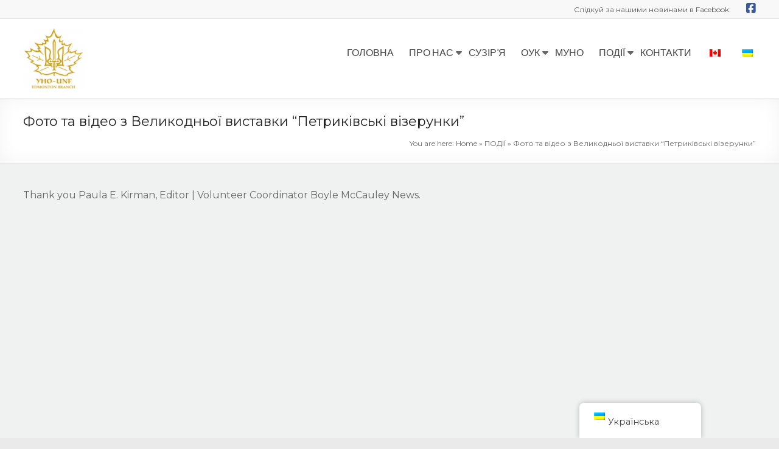

--- FILE ---
content_type: text/html; charset=UTF-8
request_url: https://unfedmonton.ca/%D1%84%D0%BE%D1%82%D0%BE-%D1%82%D0%B0-%D0%B2%D1%96%D0%B4%D0%B5%D0%BE-%D0%B7-%D0%B2%D0%B5%D0%BB%D0%B8%D0%BA%D0%BE%D0%B4%D0%BD%D1%8C%D0%BE%D1%97-%D0%B2%D0%B8%D1%81%D1%82%D0%B0%D0%B2%D0%BA%D0%B8-%D0%BF/
body_size: 13753
content:
<!DOCTYPE html>
<!--[if IE 7]>
<html class="ie ie7" lang="uk">
<![endif]-->
<!--[if IE 8]>
<html class="ie ie8" lang="uk">
<![endif]-->
<!--[if !(IE 7) & !(IE 8)]><!-->
<html lang="uk">
<!--<![endif]-->
<head>
	<meta charset="UTF-8"/>
	<meta name="viewport" content="width=device-width, initial-scale=1">
	<link rel="profile" href="https://gmpg.org/xfn/11"/>
	<meta name='robots' content='index, follow, max-image-preview:large, max-snippet:-1, max-video-preview:-1' />
	<style>img:is([sizes="auto" i], [sizes^="auto," i]) { contain-intrinsic-size: 3000px 1500px }</style>
	
	<!-- This site is optimized with the Yoast SEO plugin v26.8 - https://yoast.com/product/yoast-seo-wordpress/ -->
	<title>Фото та відео з Великодньої виставки &quot;Петриківські візерунки&quot; - UNF Edmonton</title>
	<link rel="canonical" href="https://unfedmonton.ca/фото-та-відео-з-великодньої-виставки-п/" />
	<meta property="og:locale" content="uk_UA" />
	<meta property="og:type" content="article" />
	<meta property="og:title" content="Фото та відео з Великодньої виставки &quot;Петриківські візерунки&quot; - UNF Edmonton" />
	<meta property="og:description" content="Thank you Paula E. Kirman, Editor | Volunteer Coordinator Boyle McCauley News. Фото та відео з Великодньої виставки &#8220;Петриківські візерунки&#8221;" />
	<meta property="og:url" content="https://unfedmonton.ca/фото-та-відео-з-великодньої-виставки-п/" />
	<meta property="og:site_name" content="UNF Edmonton" />
	<meta property="article:published_time" content="2013-04-19T19:57:17+00:00" />
	<meta property="article:modified_time" content="2020-11-26T19:59:34+00:00" />
	<meta name="author" content="UnfEdmonton" />
	<meta name="twitter:card" content="summary_large_image" />
	<meta name="twitter:label1" content="Написано" />
	<meta name="twitter:data1" content="UnfEdmonton" />
	<script type="application/ld+json" class="yoast-schema-graph">{"@context":"https://schema.org","@graph":[{"@type":"Article","@id":"https://unfedmonton.ca/en/%d1%84%d0%be%d1%82%d0%be-%d1%82%d0%b0-%d0%b2%d1%96%d0%b4%d0%b5%d0%be-%d0%b7-%d0%b2%d0%b5%d0%bb%d0%b8%d0%ba%d0%be%d0%b4%d0%bd%d1%8c%d0%be%d1%97-%d0%b2%d0%b8%d1%81%d1%82%d0%b0%d0%b2%d0%ba%d0%b8-%d0%bf/#article","isPartOf":{"@id":"https://unfedmonton.ca/en/%d1%84%d0%be%d1%82%d0%be-%d1%82%d0%b0-%d0%b2%d1%96%d0%b4%d0%b5%d0%be-%d0%b7-%d0%b2%d0%b5%d0%bb%d0%b8%d0%ba%d0%be%d0%b4%d0%bd%d1%8c%d0%be%d1%97-%d0%b2%d0%b8%d1%81%d1%82%d0%b0%d0%b2%d0%ba%d0%b8-%d0%bf/"},"author":{"name":"UnfEdmonton","@id":"https://unfedmonton.ca/#/schema/person/0c5e6cc9ecdbaf31d8f84ed402669aff"},"headline":"Фото та відео з Великодньої виставки &#8220;Петриківські візерунки&#8221;","datePublished":"2013-04-19T19:57:17+00:00","dateModified":"2020-11-26T19:59:34+00:00","mainEntityOfPage":{"@id":"https://unfedmonton.ca/en/%d1%84%d0%be%d1%82%d0%be-%d1%82%d0%b0-%d0%b2%d1%96%d0%b4%d0%b5%d0%be-%d0%b7-%d0%b2%d0%b5%d0%bb%d0%b8%d0%ba%d0%be%d0%b4%d0%bd%d1%8c%d0%be%d1%97-%d0%b2%d0%b8%d1%81%d1%82%d0%b0%d0%b2%d0%ba%d0%b8-%d0%bf/"},"wordCount":60,"publisher":{"@id":"https://unfedmonton.ca/#organization"},"inLanguage":"uk"},{"@type":"WebPage","@id":"https://unfedmonton.ca/en/%d1%84%d0%be%d1%82%d0%be-%d1%82%d0%b0-%d0%b2%d1%96%d0%b4%d0%b5%d0%be-%d0%b7-%d0%b2%d0%b5%d0%bb%d0%b8%d0%ba%d0%be%d0%b4%d0%bd%d1%8c%d0%be%d1%97-%d0%b2%d0%b8%d1%81%d1%82%d0%b0%d0%b2%d0%ba%d0%b8-%d0%bf/","url":"https://unfedmonton.ca/en/%d1%84%d0%be%d1%82%d0%be-%d1%82%d0%b0-%d0%b2%d1%96%d0%b4%d0%b5%d0%be-%d0%b7-%d0%b2%d0%b5%d0%bb%d0%b8%d0%ba%d0%be%d0%b4%d0%bd%d1%8c%d0%be%d1%97-%d0%b2%d0%b8%d1%81%d1%82%d0%b0%d0%b2%d0%ba%d0%b8-%d0%bf/","name":"Фото та відео з Великодньої виставки \"Петриківські візерунки\" - UNF Edmonton","isPartOf":{"@id":"https://unfedmonton.ca/#website"},"datePublished":"2013-04-19T19:57:17+00:00","dateModified":"2020-11-26T19:59:34+00:00","breadcrumb":{"@id":"https://unfedmonton.ca/en/%d1%84%d0%be%d1%82%d0%be-%d1%82%d0%b0-%d0%b2%d1%96%d0%b4%d0%b5%d0%be-%d0%b7-%d0%b2%d0%b5%d0%bb%d0%b8%d0%ba%d0%be%d0%b4%d0%bd%d1%8c%d0%be%d1%97-%d0%b2%d0%b8%d1%81%d1%82%d0%b0%d0%b2%d0%ba%d0%b8-%d0%bf/#breadcrumb"},"inLanguage":"uk","potentialAction":[{"@type":"ReadAction","target":["https://unfedmonton.ca/en/%d1%84%d0%be%d1%82%d0%be-%d1%82%d0%b0-%d0%b2%d1%96%d0%b4%d0%b5%d0%be-%d0%b7-%d0%b2%d0%b5%d0%bb%d0%b8%d0%ba%d0%be%d0%b4%d0%bd%d1%8c%d0%be%d1%97-%d0%b2%d0%b8%d1%81%d1%82%d0%b0%d0%b2%d0%ba%d0%b8-%d0%bf/"]}]},{"@type":"BreadcrumbList","@id":"https://unfedmonton.ca/en/%d1%84%d0%be%d1%82%d0%be-%d1%82%d0%b0-%d0%b2%d1%96%d0%b4%d0%b5%d0%be-%d0%b7-%d0%b2%d0%b5%d0%bb%d0%b8%d0%ba%d0%be%d0%b4%d0%bd%d1%8c%d0%be%d1%97-%d0%b2%d0%b8%d1%81%d1%82%d0%b0%d0%b2%d0%ba%d0%b8-%d0%bf/#breadcrumb","itemListElement":[{"@type":"ListItem","position":1,"name":"Home","item":"https://unfedmonton.ca/"},{"@type":"ListItem","position":2,"name":"ПОДІЇ","item":"https://unfedmonton.ca/en/blog/%d0%bf%d0%be%d0%b4%d1%96%d1%97/"},{"@type":"ListItem","position":3,"name":"Фото та відео з Великодньої виставки &#8220;Петриківські візерунки&#8221;"}]},{"@type":"WebSite","@id":"https://unfedmonton.ca/#website","url":"https://unfedmonton.ca/","name":"UNF Edmonton","description":"","publisher":{"@id":"https://unfedmonton.ca/#organization"},"potentialAction":[{"@type":"SearchAction","target":{"@type":"EntryPoint","urlTemplate":"https://unfedmonton.ca/?s={search_term_string}"},"query-input":{"@type":"PropertyValueSpecification","valueRequired":true,"valueName":"search_term_string"}}],"inLanguage":"uk"},{"@type":"Organization","@id":"https://unfedmonton.ca/#organization","name":"UNF Edmonton","url":"https://unfedmonton.ca/","logo":{"@type":"ImageObject","inLanguage":"uk","@id":"https://unfedmonton.ca/#/schema/logo/image/","url":"https://unfedmonton.ca/wp-content/uploads/2020/11/cropped-cropped-Picture1-2.png","contentUrl":"https://unfedmonton.ca/wp-content/uploads/2020/11/cropped-cropped-Picture1-2.png","width":169,"height":169,"caption":"UNF Edmonton"},"image":{"@id":"https://unfedmonton.ca/#/schema/logo/image/"}},{"@type":"Person","@id":"https://unfedmonton.ca/#/schema/person/0c5e6cc9ecdbaf31d8f84ed402669aff","name":"UnfEdmonton","image":{"@type":"ImageObject","inLanguage":"uk","@id":"https://unfedmonton.ca/#/schema/person/image/","url":"https://secure.gravatar.com/avatar/58aa8c208daadbeef6bdfa65d14cf402c2ba988033f35c07e98ef358cbd7e2b4?s=96&d=mm&r=g","contentUrl":"https://secure.gravatar.com/avatar/58aa8c208daadbeef6bdfa65d14cf402c2ba988033f35c07e98ef358cbd7e2b4?s=96&d=mm&r=g","caption":"UnfEdmonton"},"sameAs":["https://unfedmonton.ca"]}]}</script>
	<!-- / Yoast SEO plugin. -->


<link rel='dns-prefetch' href='//fonts.googleapis.com' />
<link rel="alternate" type="application/rss+xml" title="UNF Edmonton &raquo; стрічка" href="https://unfedmonton.ca/feed/" />
<link rel="alternate" type="application/rss+xml" title="UNF Edmonton &raquo; Канал коментарів" href="https://unfedmonton.ca/comments/feed/" />
<script type="text/javascript">
/* <![CDATA[ */
window._wpemojiSettings = {"baseUrl":"https:\/\/s.w.org\/images\/core\/emoji\/16.0.1\/72x72\/","ext":".png","svgUrl":"https:\/\/s.w.org\/images\/core\/emoji\/16.0.1\/svg\/","svgExt":".svg","source":{"concatemoji":"https:\/\/unfedmonton.ca\/wp-includes\/js\/wp-emoji-release.min.js?ver=6.8.3"}};
/*! This file is auto-generated */
!function(s,n){var o,i,e;function c(e){try{var t={supportTests:e,timestamp:(new Date).valueOf()};sessionStorage.setItem(o,JSON.stringify(t))}catch(e){}}function p(e,t,n){e.clearRect(0,0,e.canvas.width,e.canvas.height),e.fillText(t,0,0);var t=new Uint32Array(e.getImageData(0,0,e.canvas.width,e.canvas.height).data),a=(e.clearRect(0,0,e.canvas.width,e.canvas.height),e.fillText(n,0,0),new Uint32Array(e.getImageData(0,0,e.canvas.width,e.canvas.height).data));return t.every(function(e,t){return e===a[t]})}function u(e,t){e.clearRect(0,0,e.canvas.width,e.canvas.height),e.fillText(t,0,0);for(var n=e.getImageData(16,16,1,1),a=0;a<n.data.length;a++)if(0!==n.data[a])return!1;return!0}function f(e,t,n,a){switch(t){case"flag":return n(e,"\ud83c\udff3\ufe0f\u200d\u26a7\ufe0f","\ud83c\udff3\ufe0f\u200b\u26a7\ufe0f")?!1:!n(e,"\ud83c\udde8\ud83c\uddf6","\ud83c\udde8\u200b\ud83c\uddf6")&&!n(e,"\ud83c\udff4\udb40\udc67\udb40\udc62\udb40\udc65\udb40\udc6e\udb40\udc67\udb40\udc7f","\ud83c\udff4\u200b\udb40\udc67\u200b\udb40\udc62\u200b\udb40\udc65\u200b\udb40\udc6e\u200b\udb40\udc67\u200b\udb40\udc7f");case"emoji":return!a(e,"\ud83e\udedf")}return!1}function g(e,t,n,a){var r="undefined"!=typeof WorkerGlobalScope&&self instanceof WorkerGlobalScope?new OffscreenCanvas(300,150):s.createElement("canvas"),o=r.getContext("2d",{willReadFrequently:!0}),i=(o.textBaseline="top",o.font="600 32px Arial",{});return e.forEach(function(e){i[e]=t(o,e,n,a)}),i}function t(e){var t=s.createElement("script");t.src=e,t.defer=!0,s.head.appendChild(t)}"undefined"!=typeof Promise&&(o="wpEmojiSettingsSupports",i=["flag","emoji"],n.supports={everything:!0,everythingExceptFlag:!0},e=new Promise(function(e){s.addEventListener("DOMContentLoaded",e,{once:!0})}),new Promise(function(t){var n=function(){try{var e=JSON.parse(sessionStorage.getItem(o));if("object"==typeof e&&"number"==typeof e.timestamp&&(new Date).valueOf()<e.timestamp+604800&&"object"==typeof e.supportTests)return e.supportTests}catch(e){}return null}();if(!n){if("undefined"!=typeof Worker&&"undefined"!=typeof OffscreenCanvas&&"undefined"!=typeof URL&&URL.createObjectURL&&"undefined"!=typeof Blob)try{var e="postMessage("+g.toString()+"("+[JSON.stringify(i),f.toString(),p.toString(),u.toString()].join(",")+"));",a=new Blob([e],{type:"text/javascript"}),r=new Worker(URL.createObjectURL(a),{name:"wpTestEmojiSupports"});return void(r.onmessage=function(e){c(n=e.data),r.terminate(),t(n)})}catch(e){}c(n=g(i,f,p,u))}t(n)}).then(function(e){for(var t in e)n.supports[t]=e[t],n.supports.everything=n.supports.everything&&n.supports[t],"flag"!==t&&(n.supports.everythingExceptFlag=n.supports.everythingExceptFlag&&n.supports[t]);n.supports.everythingExceptFlag=n.supports.everythingExceptFlag&&!n.supports.flag,n.DOMReady=!1,n.readyCallback=function(){n.DOMReady=!0}}).then(function(){return e}).then(function(){var e;n.supports.everything||(n.readyCallback(),(e=n.source||{}).concatemoji?t(e.concatemoji):e.wpemoji&&e.twemoji&&(t(e.twemoji),t(e.wpemoji)))}))}((window,document),window._wpemojiSettings);
/* ]]> */
</script>
<style id='wp-emoji-styles-inline-css' type='text/css'>

	img.wp-smiley, img.emoji {
		display: inline !important;
		border: none !important;
		box-shadow: none !important;
		height: 1em !important;
		width: 1em !important;
		margin: 0 0.07em !important;
		vertical-align: -0.1em !important;
		background: none !important;
		padding: 0 !important;
	}
</style>
<link rel='stylesheet' id='wp-block-library-css' href='https://unfedmonton.ca/wp-includes/css/dist/block-library/style.min.css?ver=6.8.3' type='text/css' media='all' />
<style id='wp-block-library-theme-inline-css' type='text/css'>
.wp-block-audio :where(figcaption){color:#555;font-size:13px;text-align:center}.is-dark-theme .wp-block-audio :where(figcaption){color:#ffffffa6}.wp-block-audio{margin:0 0 1em}.wp-block-code{border:1px solid #ccc;border-radius:4px;font-family:Menlo,Consolas,monaco,monospace;padding:.8em 1em}.wp-block-embed :where(figcaption){color:#555;font-size:13px;text-align:center}.is-dark-theme .wp-block-embed :where(figcaption){color:#ffffffa6}.wp-block-embed{margin:0 0 1em}.blocks-gallery-caption{color:#555;font-size:13px;text-align:center}.is-dark-theme .blocks-gallery-caption{color:#ffffffa6}:root :where(.wp-block-image figcaption){color:#555;font-size:13px;text-align:center}.is-dark-theme :root :where(.wp-block-image figcaption){color:#ffffffa6}.wp-block-image{margin:0 0 1em}.wp-block-pullquote{border-bottom:4px solid;border-top:4px solid;color:currentColor;margin-bottom:1.75em}.wp-block-pullquote cite,.wp-block-pullquote footer,.wp-block-pullquote__citation{color:currentColor;font-size:.8125em;font-style:normal;text-transform:uppercase}.wp-block-quote{border-left:.25em solid;margin:0 0 1.75em;padding-left:1em}.wp-block-quote cite,.wp-block-quote footer{color:currentColor;font-size:.8125em;font-style:normal;position:relative}.wp-block-quote:where(.has-text-align-right){border-left:none;border-right:.25em solid;padding-left:0;padding-right:1em}.wp-block-quote:where(.has-text-align-center){border:none;padding-left:0}.wp-block-quote.is-large,.wp-block-quote.is-style-large,.wp-block-quote:where(.is-style-plain){border:none}.wp-block-search .wp-block-search__label{font-weight:700}.wp-block-search__button{border:1px solid #ccc;padding:.375em .625em}:where(.wp-block-group.has-background){padding:1.25em 2.375em}.wp-block-separator.has-css-opacity{opacity:.4}.wp-block-separator{border:none;border-bottom:2px solid;margin-left:auto;margin-right:auto}.wp-block-separator.has-alpha-channel-opacity{opacity:1}.wp-block-separator:not(.is-style-wide):not(.is-style-dots){width:100px}.wp-block-separator.has-background:not(.is-style-dots){border-bottom:none;height:1px}.wp-block-separator.has-background:not(.is-style-wide):not(.is-style-dots){height:2px}.wp-block-table{margin:0 0 1em}.wp-block-table td,.wp-block-table th{word-break:normal}.wp-block-table :where(figcaption){color:#555;font-size:13px;text-align:center}.is-dark-theme .wp-block-table :where(figcaption){color:#ffffffa6}.wp-block-video :where(figcaption){color:#555;font-size:13px;text-align:center}.is-dark-theme .wp-block-video :where(figcaption){color:#ffffffa6}.wp-block-video{margin:0 0 1em}:root :where(.wp-block-template-part.has-background){margin-bottom:0;margin-top:0;padding:1.25em 2.375em}
</style>
<style id='classic-theme-styles-inline-css' type='text/css'>
/*! This file is auto-generated */
.wp-block-button__link{color:#fff;background-color:#32373c;border-radius:9999px;box-shadow:none;text-decoration:none;padding:calc(.667em + 2px) calc(1.333em + 2px);font-size:1.125em}.wp-block-file__button{background:#32373c;color:#fff;text-decoration:none}
</style>
<style id='global-styles-inline-css' type='text/css'>
:root{--wp--preset--aspect-ratio--square: 1;--wp--preset--aspect-ratio--4-3: 4/3;--wp--preset--aspect-ratio--3-4: 3/4;--wp--preset--aspect-ratio--3-2: 3/2;--wp--preset--aspect-ratio--2-3: 2/3;--wp--preset--aspect-ratio--16-9: 16/9;--wp--preset--aspect-ratio--9-16: 9/16;--wp--preset--color--black: #000000;--wp--preset--color--cyan-bluish-gray: #abb8c3;--wp--preset--color--white: #ffffff;--wp--preset--color--pale-pink: #f78da7;--wp--preset--color--vivid-red: #cf2e2e;--wp--preset--color--luminous-vivid-orange: #ff6900;--wp--preset--color--luminous-vivid-amber: #fcb900;--wp--preset--color--light-green-cyan: #7bdcb5;--wp--preset--color--vivid-green-cyan: #00d084;--wp--preset--color--pale-cyan-blue: #8ed1fc;--wp--preset--color--vivid-cyan-blue: #0693e3;--wp--preset--color--vivid-purple: #9b51e0;--wp--preset--gradient--vivid-cyan-blue-to-vivid-purple: linear-gradient(135deg,rgba(6,147,227,1) 0%,rgb(155,81,224) 100%);--wp--preset--gradient--light-green-cyan-to-vivid-green-cyan: linear-gradient(135deg,rgb(122,220,180) 0%,rgb(0,208,130) 100%);--wp--preset--gradient--luminous-vivid-amber-to-luminous-vivid-orange: linear-gradient(135deg,rgba(252,185,0,1) 0%,rgba(255,105,0,1) 100%);--wp--preset--gradient--luminous-vivid-orange-to-vivid-red: linear-gradient(135deg,rgba(255,105,0,1) 0%,rgb(207,46,46) 100%);--wp--preset--gradient--very-light-gray-to-cyan-bluish-gray: linear-gradient(135deg,rgb(238,238,238) 0%,rgb(169,184,195) 100%);--wp--preset--gradient--cool-to-warm-spectrum: linear-gradient(135deg,rgb(74,234,220) 0%,rgb(151,120,209) 20%,rgb(207,42,186) 40%,rgb(238,44,130) 60%,rgb(251,105,98) 80%,rgb(254,248,76) 100%);--wp--preset--gradient--blush-light-purple: linear-gradient(135deg,rgb(255,206,236) 0%,rgb(152,150,240) 100%);--wp--preset--gradient--blush-bordeaux: linear-gradient(135deg,rgb(254,205,165) 0%,rgb(254,45,45) 50%,rgb(107,0,62) 100%);--wp--preset--gradient--luminous-dusk: linear-gradient(135deg,rgb(255,203,112) 0%,rgb(199,81,192) 50%,rgb(65,88,208) 100%);--wp--preset--gradient--pale-ocean: linear-gradient(135deg,rgb(255,245,203) 0%,rgb(182,227,212) 50%,rgb(51,167,181) 100%);--wp--preset--gradient--electric-grass: linear-gradient(135deg,rgb(202,248,128) 0%,rgb(113,206,126) 100%);--wp--preset--gradient--midnight: linear-gradient(135deg,rgb(2,3,129) 0%,rgb(40,116,252) 100%);--wp--preset--font-size--small: 13px;--wp--preset--font-size--medium: 20px;--wp--preset--font-size--large: 36px;--wp--preset--font-size--x-large: 42px;--wp--preset--spacing--20: 0.44rem;--wp--preset--spacing--30: 0.67rem;--wp--preset--spacing--40: 1rem;--wp--preset--spacing--50: 1.5rem;--wp--preset--spacing--60: 2.25rem;--wp--preset--spacing--70: 3.38rem;--wp--preset--spacing--80: 5.06rem;--wp--preset--shadow--natural: 6px 6px 9px rgba(0, 0, 0, 0.2);--wp--preset--shadow--deep: 12px 12px 50px rgba(0, 0, 0, 0.4);--wp--preset--shadow--sharp: 6px 6px 0px rgba(0, 0, 0, 0.2);--wp--preset--shadow--outlined: 6px 6px 0px -3px rgba(255, 255, 255, 1), 6px 6px rgba(0, 0, 0, 1);--wp--preset--shadow--crisp: 6px 6px 0px rgba(0, 0, 0, 1);}:where(.is-layout-flex){gap: 0.5em;}:where(.is-layout-grid){gap: 0.5em;}body .is-layout-flex{display: flex;}.is-layout-flex{flex-wrap: wrap;align-items: center;}.is-layout-flex > :is(*, div){margin: 0;}body .is-layout-grid{display: grid;}.is-layout-grid > :is(*, div){margin: 0;}:where(.wp-block-columns.is-layout-flex){gap: 2em;}:where(.wp-block-columns.is-layout-grid){gap: 2em;}:where(.wp-block-post-template.is-layout-flex){gap: 1.25em;}:where(.wp-block-post-template.is-layout-grid){gap: 1.25em;}.has-black-color{color: var(--wp--preset--color--black) !important;}.has-cyan-bluish-gray-color{color: var(--wp--preset--color--cyan-bluish-gray) !important;}.has-white-color{color: var(--wp--preset--color--white) !important;}.has-pale-pink-color{color: var(--wp--preset--color--pale-pink) !important;}.has-vivid-red-color{color: var(--wp--preset--color--vivid-red) !important;}.has-luminous-vivid-orange-color{color: var(--wp--preset--color--luminous-vivid-orange) !important;}.has-luminous-vivid-amber-color{color: var(--wp--preset--color--luminous-vivid-amber) !important;}.has-light-green-cyan-color{color: var(--wp--preset--color--light-green-cyan) !important;}.has-vivid-green-cyan-color{color: var(--wp--preset--color--vivid-green-cyan) !important;}.has-pale-cyan-blue-color{color: var(--wp--preset--color--pale-cyan-blue) !important;}.has-vivid-cyan-blue-color{color: var(--wp--preset--color--vivid-cyan-blue) !important;}.has-vivid-purple-color{color: var(--wp--preset--color--vivid-purple) !important;}.has-black-background-color{background-color: var(--wp--preset--color--black) !important;}.has-cyan-bluish-gray-background-color{background-color: var(--wp--preset--color--cyan-bluish-gray) !important;}.has-white-background-color{background-color: var(--wp--preset--color--white) !important;}.has-pale-pink-background-color{background-color: var(--wp--preset--color--pale-pink) !important;}.has-vivid-red-background-color{background-color: var(--wp--preset--color--vivid-red) !important;}.has-luminous-vivid-orange-background-color{background-color: var(--wp--preset--color--luminous-vivid-orange) !important;}.has-luminous-vivid-amber-background-color{background-color: var(--wp--preset--color--luminous-vivid-amber) !important;}.has-light-green-cyan-background-color{background-color: var(--wp--preset--color--light-green-cyan) !important;}.has-vivid-green-cyan-background-color{background-color: var(--wp--preset--color--vivid-green-cyan) !important;}.has-pale-cyan-blue-background-color{background-color: var(--wp--preset--color--pale-cyan-blue) !important;}.has-vivid-cyan-blue-background-color{background-color: var(--wp--preset--color--vivid-cyan-blue) !important;}.has-vivid-purple-background-color{background-color: var(--wp--preset--color--vivid-purple) !important;}.has-black-border-color{border-color: var(--wp--preset--color--black) !important;}.has-cyan-bluish-gray-border-color{border-color: var(--wp--preset--color--cyan-bluish-gray) !important;}.has-white-border-color{border-color: var(--wp--preset--color--white) !important;}.has-pale-pink-border-color{border-color: var(--wp--preset--color--pale-pink) !important;}.has-vivid-red-border-color{border-color: var(--wp--preset--color--vivid-red) !important;}.has-luminous-vivid-orange-border-color{border-color: var(--wp--preset--color--luminous-vivid-orange) !important;}.has-luminous-vivid-amber-border-color{border-color: var(--wp--preset--color--luminous-vivid-amber) !important;}.has-light-green-cyan-border-color{border-color: var(--wp--preset--color--light-green-cyan) !important;}.has-vivid-green-cyan-border-color{border-color: var(--wp--preset--color--vivid-green-cyan) !important;}.has-pale-cyan-blue-border-color{border-color: var(--wp--preset--color--pale-cyan-blue) !important;}.has-vivid-cyan-blue-border-color{border-color: var(--wp--preset--color--vivid-cyan-blue) !important;}.has-vivid-purple-border-color{border-color: var(--wp--preset--color--vivid-purple) !important;}.has-vivid-cyan-blue-to-vivid-purple-gradient-background{background: var(--wp--preset--gradient--vivid-cyan-blue-to-vivid-purple) !important;}.has-light-green-cyan-to-vivid-green-cyan-gradient-background{background: var(--wp--preset--gradient--light-green-cyan-to-vivid-green-cyan) !important;}.has-luminous-vivid-amber-to-luminous-vivid-orange-gradient-background{background: var(--wp--preset--gradient--luminous-vivid-amber-to-luminous-vivid-orange) !important;}.has-luminous-vivid-orange-to-vivid-red-gradient-background{background: var(--wp--preset--gradient--luminous-vivid-orange-to-vivid-red) !important;}.has-very-light-gray-to-cyan-bluish-gray-gradient-background{background: var(--wp--preset--gradient--very-light-gray-to-cyan-bluish-gray) !important;}.has-cool-to-warm-spectrum-gradient-background{background: var(--wp--preset--gradient--cool-to-warm-spectrum) !important;}.has-blush-light-purple-gradient-background{background: var(--wp--preset--gradient--blush-light-purple) !important;}.has-blush-bordeaux-gradient-background{background: var(--wp--preset--gradient--blush-bordeaux) !important;}.has-luminous-dusk-gradient-background{background: var(--wp--preset--gradient--luminous-dusk) !important;}.has-pale-ocean-gradient-background{background: var(--wp--preset--gradient--pale-ocean) !important;}.has-electric-grass-gradient-background{background: var(--wp--preset--gradient--electric-grass) !important;}.has-midnight-gradient-background{background: var(--wp--preset--gradient--midnight) !important;}.has-small-font-size{font-size: var(--wp--preset--font-size--small) !important;}.has-medium-font-size{font-size: var(--wp--preset--font-size--medium) !important;}.has-large-font-size{font-size: var(--wp--preset--font-size--large) !important;}.has-x-large-font-size{font-size: var(--wp--preset--font-size--x-large) !important;}
:where(.wp-block-post-template.is-layout-flex){gap: 1.25em;}:where(.wp-block-post-template.is-layout-grid){gap: 1.25em;}
:where(.wp-block-columns.is-layout-flex){gap: 2em;}:where(.wp-block-columns.is-layout-grid){gap: 2em;}
:root :where(.wp-block-pullquote){font-size: 1.5em;line-height: 1.6;}
</style>
<link rel='stylesheet' id='contact-form-7-css' href='https://unfedmonton.ca/wp-content/plugins/contact-form-7/includes/css/styles.css?ver=6.1.4' type='text/css' media='all' />
<link rel='stylesheet' id='trp-floater-language-switcher-style-css' href='https://unfedmonton.ca/wp-content/plugins/translatepress-multilingual/assets/css/trp-floater-language-switcher.css?ver=3.0.7' type='text/css' media='all' />
<link rel='stylesheet' id='trp-language-switcher-style-css' href='https://unfedmonton.ca/wp-content/plugins/translatepress-multilingual/assets/css/trp-language-switcher.css?ver=3.0.7' type='text/css' media='all' />
<link rel='stylesheet' id='wp-components-css' href='https://unfedmonton.ca/wp-includes/css/dist/components/style.min.css?ver=6.8.3' type='text/css' media='all' />
<link rel='stylesheet' id='godaddy-styles-css' href='https://unfedmonton.ca/wp-content/mu-plugins/vendor/wpex/godaddy-launch/includes/Dependencies/GoDaddy/Styles/build/latest.css?ver=2.0.2' type='text/css' media='all' />
<link rel='stylesheet' id='spacious_style-css' href='https://unfedmonton.ca/wp-content/themes/spacious-pro/style.css?ver=6.8.3' type='text/css' media='all' />
<style id='spacious_style-inline-css' type='text/css'>
.previous a:hover, .next a:hover, a, #site-title a:hover,.widget_fun_facts .counter-icon,.team-title a:hover, .main-navigation ul li.current_page_item a, .main-navigation ul li:hover > a, .main-navigation ul li ul li a:hover, .main-navigation ul li ul li:hover > a,
			.main-navigation ul li.current-menu-item ul li a:hover, .main-navigation a:hover, .main-navigation ul li.current-menu-item a, .main-navigation ul li.current_page_ancestor a,
			.main-navigation ul li.current-menu-ancestor a, .main-navigation ul li.current_page_item a,
			.main-navigation ul li:hover > a, .small-menu a:hover, .small-menu ul li.current-menu-item a, .small-menu ul li.current_page_ancestor a,
			.small-menu ul li.current-menu-ancestor a, .small-menu ul li.current_page_item a,
			.small-menu ul li:hover > a, .widget_service_block a.more-link:hover, .widget_featured_single_post a.read-more:hover,
			#secondary a:hover,logged-in-as:hover  a, .breadcrumb a:hover, .tg-one-half .widget-title a:hover, .tg-one-third .widget-title a:hover,
			.tg-one-fourth .widget-title a:hover, .pagination a span:hover, #content .comments-area a.comment-permalink:hover, .comments-area .comment-author-link a:hover, .comment .comment-reply-link:hover, .nav-previous a:hover, .nav-next a:hover, #wp-calendar #today, .footer-socket-wrapper .copyright a:hover, .read-more, .more-link, .post .entry-title a:hover, .page .entry-title a:hover, .entry-meta a:hover, .type-page .entry-meta a:hover, .single #content .tags a:hover , .widget_testimonial .testimonial-icon:before, .widget_featured_posts .tg-one-half .entry-title a:hover, .main-small-navigation li:hover > .sub-toggle, .main-navigation ul li.tg-header-button-wrap.button-two a, .main-navigation ul li.tg-header-button-wrap.button-two a:hover, .woocommerce.woocommerce-add-to-cart-style-2 ul.products li.product .button, .header-action .search-wrapper:hover .fa, .woocommerce .star-rating span::before, .main-navigation ul li:hover > .sub-toggle{color:#e5aa3e;}.spacious-button, input[type="reset"], input[type="button"], input[type="submit"], button,.spacious-woocommerce-cart-views .cart-value, #featured-slider .slider-read-more-button, .slider-cycle .cycle-prev, .slider-cycle .cycle-next, #progress, .widget_our_clients .clients-cycle-prev, .widget_our_clients .clients-cycle-next, #controllers a:hover, #controllers a.active, .pagination span,.site-header .menu-toggle:hover,#team-controllers a.active,	#team-controllers a:hover, .call-to-action-button, .call-to-action-button, .comments-area .comment-author-link spanm,.team-social-icon a:hover, a#back-top:before, .entry-meta .read-more-link, a#scroll-up, #search-form span, .woocommerce a.button, .woocommerce button.button, .woocommerce input.button, .woocommerce #respond input#submit, .woocommerce #content input.button,	.woocommerce-page a.button, .woocommerce-page button.button, .woocommerce-page input.button,	.woocommerce-page #respond input#submit, .woocommerce-page #content input.button, .woocommerce a.button:hover,.woocommerce button.button:hover, .woocommerce input.button:hover,.woocommerce #respond input#submit:hover, .woocommerce #content input.button:hover,.woocommerce-page a.button:hover, .woocommerce-page button.button:hover,.woocommerce-page input.button:hover,	.woocommerce-page #respond input#submit:hover, .woocommerce-page #content input.button:hover, #content .wp-pagenavi .current, #content .wp-pagenavi a:hover,.main-small-navigation .sub-toggle, .main-navigation ul li.tg-header-button-wrap.button-one a, .elementor .team-five-carousel.team-style-five .swiper-button-next, .elementor .team-five-carousel.team-style-five .swiper-button-prev, .elementor .main-block-wrapper .swiper-button-next, .elementor .main-block-wrapper .swiper-button-prev, .woocommerce-product .main-product-wrapper .product-container .product-cycle-prev, .woocommerce-product .main-product-wrapper .product-container .product-cycle-next{background-color:#e5aa3e;}.main-small-navigation li:hover, .main-small-navigation ul > .current_page_item, .main-small-navigation ul > .current-menu-item, .widget_testimonial .testimonial-cycle-prev, .widget_testimonial .testimonial-cycle-next, .woocommerce-product .main-product-wrapper .product-wrapper .woocommerce-image-wrapper-two .hovered-cart-wishlist .add-to-wishlist:hover, .woocommerce-product .main-product-wrapper .product-wrapper .woocommerce-image-wrapper-two .hovered-cart-wishlist .add-to-cart:hover, .woocommerce-product .main-product-wrapper .product-wrapper .product-outer-wrapper .woocommerce-image-wrapper-one .add-to-cart a:hover{background:#e5aa3e;}.main-navigation ul li ul, .widget_testimonial .testimonial-post{border-top-color:#e5aa3e;}blockquote, .call-to-action-content-wrapper{border-left-color:#e5aa3e;}.site-header .menu-toggle:hover.entry-meta a.read-more:hover,
			#featured-slider .slider-read-more-button:hover, .slider-cycle .cycle-prev:hover, .slider-cycle .cycle-next:hover,
			.call-to-action-button:hover,.entry-meta .read-more-link:hover,.spacious-button:hover, input[type="reset"]:hover,
			input[type="button"]:hover, input[type="submit"]:hover, button:hover, .main-navigation ul li.tg-header-button-wrap.button-one a:hover, .main-navigation ul li.tg-header-button-wrap.button-two a:hover{background:#b3780c;}.pagination a span:hover, .widget_testimonial .testimonial-post, .team-social-icon a:hover, .single #content .tags a:hover,.previous a:hover, .next a:hover, .main-navigation ul li.tg-header-button-wrap.button-one a, .main-navigation ul li.tg-header-button-wrap.button-one a, .main-navigation ul li.tg-header-button-wrap.button-two a, .woocommerce.woocommerce-add-to-cart-style-2 ul.products li.product .button, .woocommerce-product .main-product-wrapper .product-wrapper .woocommerce-image-wrapper-two .hovered-cart-wishlist .add-to-wishlist, .woocommerce-product .main-product-wrapper .product-wrapper .woocommerce-image-wrapper-two .hovered-cart-wishlist .add-to-cart{border-color:#e5aa3e;}.widget-title span{border-bottom-color:#e5aa3e;}.footer-widgets-area a:hover{color:#e5aa3e!important;}.footer-search-form{color:rgba(229,170,62, 0.85);}.header-toggle-wrapper .header-toggle{border-right-color:#e5aa3e;}#main{background-color:#f0f1f1;}#site-title a, #site-description{color:#222222;}#header-meta{background-color:#f8f8f8;}#header-text-nav-container{background-color:#ffffff;}.main-navigation ul li ul li a{color:#666666;}.main-navigation ul li.tg-header-button-wrap.button-one a{color:#ffffff;}.main-navigation ul li.tg-header-button-wrap.button-one a:hover{color:#ffffff;}.main-navigation ul li.tg-header-button-wrap.button-two a{color:#ffffff;}.main-navigation ul li.tg-header-button-wrap.button-two a:hover{color:#ffffff;}#featured-slider .entry-title span{color:#ffffff;}#featured-slider .entry-content p{color:#ffffff;}#featured-slider .slider-read-more-button{color:#ffffff;}#featured-slider .slider-read-more-button{background-color:#0fbe7c;}#featured-slider .slider-cycle .entry-container .entry-description-container{background-color:rgba(0,0,0,0.3);}.entry-meta a.read-more{color:#ffffff;}.entry-meta .read-more-link{background-color:#0fbe7c;}#comments{background-color:#ffffff;}.comment-content{background-color:#f8f8f8;}input[type="text"], input[type="email"], input[type="password"], textarea{background-color:#f8f8f8;}#colophon{background-color:;}.call-to-action-content-wrapper{background-color:#f8f8f8;}.call-to-action-button{color:#ffffff;}.call-to-action-button{background-color:#0fbe7c;}a.read-more, a.more-link{color:#0fbe7c;}th, td, hr, blockquote,input.s,input[type=email],input[type=email]:focus,input[type=password],input[type=password]:focus,input[type=search]:focus,input[type=text],input[type=text]:focus,pre,textarea,textarea:focus, input.s:focus, .next a,.previous a, #featured-slider,#header-meta,#header-text-nav-container,.header-image,.header-post-title-container,.main-navigation ul li ul li, .pagination span, .widget_testimonial .testimonial-post, .comment-content,.nav-next a,.nav-previous a, .entry-meta,.single #content .tags a{border-color:#eaeaea;}.meta, .widget_testimonial .testimonial-post, .call-to-action-content-wrapper, #colophon .widget ul li,#secondary .widget ul li{border-bottom-color:#eaeaea;}.call-to-action-content-wrapper, .footer-socket-wrapper,.footer-widgets-wrapper{border-top-color:#eaeaea;}.meta li, .widget_testimonial .testimonial-post{border-left-color:#eaeaea;}.widget_testimonial .testimonial-post, .call-to-action-content-wrapper{border-right-color:#eaeaea;}.footer-widgets-area, .footer-widgets-area .tg-one-fourth p{color:#666666;}#colophon .widget-title{color:#d5d5d5;}.footer-socket-wrapper{background-color:#f8f8f8;}.footer-widgets-wrapper{border-color:#eaeaea;}body, button, input, select, textarea, p, .entry-meta, .read-more, .more-link, .widget_testimonial .testimonial-author, #featured-slider .slider-read-more-button{font-family:Montserrat;}h1, h2, h3, h4, h5, h6{font-family:Montserrat;}.social-links { float: right; padding: 0 0 0 15px; } .social-links ul li { float: left; padding: 5px 0 5px 10px; } .small-info-text { float: right; padding: 0 0 0 15px; } #masthead .small-menu { float: left; } #masthead .small-menu a { padding: 5px 16px 0 0; } @media screen and (max-width:767px){.social-links{text-align:center;float:none;padding-left:0;padding-top:10px}.small-info-text{text-align:center;float:none;padding-left:0}.social-links ul li,.social-links ul li a{float:none;display:inline}#header-meta .small-menu{text-align:center;float:none}#header-meta .small-menu li{float:none;display:inline}#header-meta .small-menu a{float:none;display:inline;padding:5px 5px 0}}

</style>
<link rel='stylesheet' id='spacious-genericons-css' href='https://unfedmonton.ca/wp-content/themes/spacious-pro/genericons/genericons.css?ver=3.3.1' type='text/css' media='all' />
<link rel='stylesheet' id='spacious-font-awesome-css' href='https://unfedmonton.ca/wp-content/themes/spacious-pro/font-awesome/css/font-awesome.min.css?ver=4.6.5' type='text/css' media='all' />
<link rel='stylesheet' id='spacious_googlefonts-css' href='//fonts.googleapis.com/css?family=Montserrat%3Aregular%2C%7CLato&#038;1&#038;display=swap&#038;ver=2.6.8' type='text/css' media='all' />
<script type="text/javascript" src="https://unfedmonton.ca/wp-includes/js/jquery/jquery.min.js?ver=3.7.1" id="jquery-core-js"></script>
<script type="text/javascript" src="https://unfedmonton.ca/wp-includes/js/jquery/jquery-migrate.min.js?ver=3.4.1" id="jquery-migrate-js"></script>
<!--[if lte IE 8]>
<script type="text/javascript" src="https://unfedmonton.ca/wp-content/themes/spacious-pro/js/html5shiv.min.js?ver=6.8.3" id="html5-js"></script>
<![endif]-->
<link rel="https://api.w.org/" href="https://unfedmonton.ca/wp-json/" /><link rel="alternate" title="JSON" type="application/json" href="https://unfedmonton.ca/wp-json/wp/v2/posts/2758" /><link rel="EditURI" type="application/rsd+xml" title="RSD" href="https://unfedmonton.ca/xmlrpc.php?rsd" />
<meta name="generator" content="WordPress 6.8.3" />
<link rel='shortlink' href='https://unfedmonton.ca/?p=2758' />
<link rel="alternate" title="oEmbed (JSON)" type="application/json+oembed" href="https://unfedmonton.ca/wp-json/oembed/1.0/embed?url=https%3A%2F%2Funfedmonton.ca%2F%25d1%2584%25d0%25be%25d1%2582%25d0%25be-%25d1%2582%25d0%25b0-%25d0%25b2%25d1%2596%25d0%25b4%25d0%25b5%25d0%25be-%25d0%25b7-%25d0%25b2%25d0%25b5%25d0%25bb%25d0%25b8%25d0%25ba%25d0%25be%25d0%25b4%25d0%25bd%25d1%258c%25d0%25be%25d1%2597-%25d0%25b2%25d0%25b8%25d1%2581%25d1%2582%25d0%25b0%25d0%25b2%25d0%25ba%25d0%25b8-%25d0%25bf%2F" />
<link rel="alternate" title="oEmbed (XML)" type="text/xml+oembed" href="https://unfedmonton.ca/wp-json/oembed/1.0/embed?url=https%3A%2F%2Funfedmonton.ca%2F%25d1%2584%25d0%25be%25d1%2582%25d0%25be-%25d1%2582%25d0%25b0-%25d0%25b2%25d1%2596%25d0%25b4%25d0%25b5%25d0%25be-%25d0%25b7-%25d0%25b2%25d0%25b5%25d0%25bb%25d0%25b8%25d0%25ba%25d0%25be%25d0%25b4%25d0%25bd%25d1%258c%25d0%25be%25d1%2597-%25d0%25b2%25d0%25b8%25d1%2581%25d1%2582%25d0%25b0%25d0%25b2%25d0%25ba%25d0%25b8-%25d0%25bf%2F&#038;format=xml" />
<!-- Global site tag (gtag.js) - Google Analytics -->
<script async src="https://www.googletagmanager.com/gtag/js?id=UA-185651612-1"></script>
<script>
  window.dataLayer = window.dataLayer || [];
  function gtag(){dataLayer.push(arguments);}
  gtag('js', new Date());

  gtag('config', 'UA-185651612-1');
</script>
<meta name="viewport" content="width=device-width, initial-scale=1.0"><link rel="alternate" hreflang="uk" href="https://unfedmonton.ca/%D1%84%D0%BE%D1%82%D0%BE-%D1%82%D0%B0-%D0%B2%D1%96%D0%B4%D0%B5%D0%BE-%D0%B7-%D0%B2%D0%B5%D0%BB%D0%B8%D0%BA%D0%BE%D0%B4%D0%BD%D1%8C%D0%BE%D1%97-%D0%B2%D0%B8%D1%81%D1%82%D0%B0%D0%B2%D0%BA%D0%B8-%D0%BF/"/>
<link rel="alternate" hreflang="en-CA" href="https://unfedmonton.ca/en/%D1%84%D0%BE%D1%82%D0%BE-%D1%82%D0%B0-%D0%B2%D1%96%D0%B4%D0%B5%D0%BE-%D0%B7-%D0%B2%D0%B5%D0%BB%D0%B8%D0%BA%D0%BE%D0%B4%D0%BD%D1%8C%D0%BE%D1%97-%D0%B2%D0%B8%D1%81%D1%82%D0%B0%D0%B2%D0%BA%D0%B8-%D0%BF/"/>
<link rel="alternate" hreflang="en" href="https://unfedmonton.ca/en/%D1%84%D0%BE%D1%82%D0%BE-%D1%82%D0%B0-%D0%B2%D1%96%D0%B4%D0%B5%D0%BE-%D0%B7-%D0%B2%D0%B5%D0%BB%D0%B8%D0%BA%D0%BE%D0%B4%D0%BD%D1%8C%D0%BE%D1%97-%D0%B2%D0%B8%D1%81%D1%82%D0%B0%D0%B2%D0%BA%D0%B8-%D0%BF/"/>
<meta name="generator" content="Elementor 3.34.2; features: additional_custom_breakpoints; settings: css_print_method-external, google_font-enabled, font_display-auto">
			<style>
				.e-con.e-parent:nth-of-type(n+4):not(.e-lazyloaded):not(.e-no-lazyload),
				.e-con.e-parent:nth-of-type(n+4):not(.e-lazyloaded):not(.e-no-lazyload) * {
					background-image: none !important;
				}
				@media screen and (max-height: 1024px) {
					.e-con.e-parent:nth-of-type(n+3):not(.e-lazyloaded):not(.e-no-lazyload),
					.e-con.e-parent:nth-of-type(n+3):not(.e-lazyloaded):not(.e-no-lazyload) * {
						background-image: none !important;
					}
				}
				@media screen and (max-height: 640px) {
					.e-con.e-parent:nth-of-type(n+2):not(.e-lazyloaded):not(.e-no-lazyload),
					.e-con.e-parent:nth-of-type(n+2):not(.e-lazyloaded):not(.e-no-lazyload) * {
						background-image: none !important;
					}
				}
			</style>
			<link rel="icon" href="https://unfedmonton.ca/wp-content/uploads/2020/11/cropped-Picture1-e1605417553410-2-32x32.png" sizes="32x32" />
<link rel="icon" href="https://unfedmonton.ca/wp-content/uploads/2020/11/cropped-Picture1-e1605417553410-2-192x192.png" sizes="192x192" />
<link rel="apple-touch-icon" href="https://unfedmonton.ca/wp-content/uploads/2020/11/cropped-Picture1-e1605417553410-2-180x180.png" />
<meta name="msapplication-TileImage" content="https://unfedmonton.ca/wp-content/uploads/2020/11/cropped-Picture1-e1605417553410-2-270x270.png" />
		<style type="text/css" id="wp-custom-css">
			.entry-meta {
display: none;
}
.main-small-navigation ul > .current_page_item, .main-small-navigation ul > .current-menu-ancestor, .main-small-navigation ul > .current-menu-item {
    background: #e5aa3e;
}		</style>
		</head>

<body class="wp-singular post-template-default single single-post postid-2758 single-format-standard custom-background wp-custom-logo wp-embed-responsive wp-theme-spacious-pro translatepress-uk no-sidebar-full-width better-responsive-menu wide-1218 woocommerce-sale-style-default woocommerce-add-to-cart-default elementor-default elementor-kit-2112">



<div id="page" class="hfeed site">
	<a class="skip-link screen-reader-text" href="#main">Skip to content</a>

	
		<header id="masthead" class="site-header clearfix spacious-header-display-one">

		
					<div id="header-meta">
				<div class="inner-wrap clearfix">
					
		
		<div class="social-links clearfix">
			<ul>
				<li class="spacious-facebook"><a href="https://www.facebook.com/Ukrainian-National-Federation-of-Canada-Edmonton-branch-358133204242169" target="_blank"></a></li>
							</ul>
		</div><!-- .social-links -->
		<div class="small-info-text"><p><p>Слідкуй за нашими новинами в Facebook:</p></p></div>					<nav class="small-menu" class="clearfix">
											</nav>
				</div>
			</div>
		
		
		<div id="header-text-nav-container"
		     class="">

			<div class="inner-wrap clearfix" id="spacious-header-display-one">

				<div id="header-text-nav-wrap" class="clearfix">
					<div id="header-left-section">
													<div id="header-logo-image">

								<a href="https://unfedmonton.ca/" class="custom-logo-link" rel="home"><img width="100" height="100" src="https://unfedmonton.ca/wp-content/uploads/2020/11/cropped-cropped-cropped-cropped-cropped-Picture1-e1612202531879.png" class="custom-logo" alt="UNF Edmonton" decoding="async" srcset="https://unfedmonton.ca/wp-content/uploads/2020/11/cropped-cropped-cropped-cropped-cropped-Picture1-e1612202531879.png 100w, https://unfedmonton.ca/wp-content/uploads/2020/11/cropped-cropped-cropped-cropped-cropped-Picture1-e1612202531879-12x12.png 12w" sizes="(max-width: 100px) 100vw, 100px" /></a>
							</div><!-- #header-logo-image -->
													<div id="header-text" class="screen-reader-text">
															<h3 id="site-title">
									<a href="https://unfedmonton.ca/"
									   title="UNF Edmonton"
									   rel="home">UNF Edmonton</a>
								</h3>
													</div><!-- #header-text -->
					</div><!-- #header-left-section -->

					<div id="header-right-section">
						
													<div class="header-action">
															</div>
						
						
		<nav id="site-navigation" class="main-navigation clearfix  " role="navigation">
			<p class="menu-toggle">Menu</p>
			<div class="menu-primary-container"><ul id="menu-primary-menu" class="nav-menu"><li id="menu-item-2166" class="menu-item menu-item-type-post_type menu-item-object-page menu-item-home menu-item-2166"><a href="https://unfedmonton.ca/">ГОЛОВНА</a></li>
<li id="menu-item-2165" class="menu-item menu-item-type-post_type menu-item-object-page menu-item-has-children menu-item-2165"><a href="https://unfedmonton.ca/%d0%bf%d1%80%d0%be-%d0%bd%d0%b0%d1%81/">ПРО НАС</a>
<ul class="sub-menu">
	<li id="menu-item-2198" class="menu-item menu-item-type-post_type menu-item-object-page menu-item-2198"><a href="https://unfedmonton.ca/%d1%96%d1%81%d1%82%d0%be%d1%80%d1%96%d1%8f/">ІСТОРІЯ</a></li>
	<li id="menu-item-2355" class="menu-item menu-item-type-post_type menu-item-object-page menu-item-2355"><a href="https://unfedmonton.ca/%d1%83%d0%bf%d1%80%d0%b0%d0%b2%d0%b0/">УПРАВА</a></li>
	<li id="menu-item-3592" class="menu-item menu-item-type-post_type menu-item-object-page menu-item-3592"><a href="https://unfedmonton.ca/%d0%b4%d0%b5%d0%bd%d1%8c-%d0%b2%d0%b8%d1%88%d0%b8%d0%b2%d0%b0%d0%bd%d0%ba%d0%b8-2021/">День Вишиванки 2021</a></li>
</ul>
</li>
<li id="menu-item-2163" class="menu-item menu-item-type-post_type menu-item-object-page menu-item-2163"><a href="https://unfedmonton.ca/%d1%81%d1%83%d0%b7%d1%96%d1%80%d1%8f/">СУЗІР’Я</a></li>
<li id="menu-item-2160" class="menu-item menu-item-type-post_type menu-item-object-page menu-item-has-children menu-item-2160"><a href="https://unfedmonton.ca/%d0%be%d1%80%d0%b3%d0%b0%d0%bd%d1%96%d0%b7%d0%b0%d1%86%d1%96%d1%8f-%d1%83%d0%ba%d1%80%d0%b0%d1%97%d0%bd%d0%be%d0%ba-%d0%ba%d0%b0%d0%bd%d0%b0%d0%b4%d0%b8/">ОУК</a>
<ul class="sub-menu">
	<li id="menu-item-2162" class="menu-item menu-item-type-post_type menu-item-object-page menu-item-2162"><a href="https://unfedmonton.ca/%d0%b4%d0%b6%d0%b5%d1%80%d0%b5%d0%bb%d0%be/">ДЖЕРЕЛО</a></li>
</ul>
</li>
<li id="menu-item-4461" class="menu-item menu-item-type-post_type menu-item-object-page menu-item-4461"><a href="https://unfedmonton.ca/%d0%bc%d1%83%d0%bd%d0%be/">МУНО</a></li>
<li id="menu-item-2630" class="menu-item menu-item-type-post_type menu-item-object-page current_page_parent menu-item-has-children menu-item-2630"><a href="https://unfedmonton.ca/blog/%d0%bf%d0%be%d0%b4%d1%96%d1%97/">ПОДІЇ</a>
<ul class="sub-menu">
	<li id="menu-item-3882" class="menu-item menu-item-type-post_type menu-item-object-page menu-item-3882"><a href="https://unfedmonton.ca/civilization-in-ukraine-7500-years-old/">Презентація про цивілізацію України, якій понад 7500 років</a></li>
	<li id="menu-item-3892" class="menu-item menu-item-type-post_type menu-item-object-page menu-item-3892"><a href="https://unfedmonton.ca/%d0%b4%d0%b6%d0%b5%d1%80%d0%b5%d0%bb%d0%b0/">Джерела</a></li>
</ul>
</li>
<li id="menu-item-2164" class="menu-item menu-item-type-post_type menu-item-object-page menu-item-2164"><a href="https://unfedmonton.ca/%d0%ba%d0%be%d0%bd%d1%82%d0%b0%d0%ba%d1%82%d0%b8/">КОНТАКТИ</a></li>
<li id="menu-item-2587" class="trp-language-switcher-container menu-item menu-item-type-post_type menu-item-object-language_switcher menu-item-2587"><a href="https://unfedmonton.ca/en/%D1%84%D0%BE%D1%82%D0%BE-%D1%82%D0%B0-%D0%B2%D1%96%D0%B4%D0%B5%D0%BE-%D0%B7-%D0%B2%D0%B5%D0%BB%D0%B8%D0%BA%D0%BE%D0%B4%D0%BD%D1%8C%D0%BE%D1%97-%D0%B2%D0%B8%D1%81%D1%82%D0%B0%D0%B2%D0%BA%D0%B8-%D0%BF/"><span data-no-translation><img class="trp-flag-image" src="https://unfedmonton.ca/wp-content/plugins/translatepress-multilingual/assets/images/flags/en_CA.png" width="18" height="12" alt="en_CA" title="English (Canada)"></span></a></li>
<li id="menu-item-2588" class="trp-language-switcher-container menu-item menu-item-type-post_type menu-item-object-language_switcher current-language-menu-item menu-item-2588"><a href="https://unfedmonton.ca/%D1%84%D0%BE%D1%82%D0%BE-%D1%82%D0%B0-%D0%B2%D1%96%D0%B4%D0%B5%D0%BE-%D0%B7-%D0%B2%D0%B5%D0%BB%D0%B8%D0%BA%D0%BE%D0%B4%D0%BD%D1%8C%D0%BE%D1%97-%D0%B2%D0%B8%D1%81%D1%82%D0%B0%D0%B2%D0%BA%D0%B8-%D0%BF/"><span data-no-translation><img class="trp-flag-image" src="https://unfedmonton.ca/wp-content/plugins/translatepress-multilingual/assets/images/flags/uk.png" width="18" height="12" alt="uk" title="Українська"></span></a></li>
</ul></div>		</nav>

							</div><!-- #header-right-section -->

				</div><!-- #header-text-nav-wrap -->

				
			</div><!-- .inner-wrap -->

			
		</div><!-- #header-text-nav-container -->

		
					<div class="header-post-title-container clearfix">
				<div class="inner-wrap">
					<div class="post-title-wrapper">
													<h1 class="header-post-title-class entry-title">Фото та відео з Великодньої виставки &#8220;Петриківські візерунки&#8221;</h1>
							
						
					</div>
					<div class="breadcrumb"><span class="breadcrumb-title">You are here: </span><span><span><a href="https://unfedmonton.ca/">Home</a></span> &raquo; <span><a href="https://unfedmonton.ca/en/blog/%d0%bf%d0%be%d0%b4%d1%96%d1%97/">ПОДІЇ</a></span> &raquo; <span class="breadcrumb_last" aria-current="page">Фото та відео з Великодньої виставки &#8220;Петриківські візерунки&#8221;</span></span></div> <!-- .breadcrumb : Yoast -->				</div>
			</div>
				</header>
		<div id="main" class="clearfix">
		<div class="inner-wrap">



<div id="primary">
	<div id="content" class="clearfix">
		
			
<article id="post-2758" class="post-2758 post type-post status-publish format-standard hentry category-1  tg-column-two">
		<div class="entry-content clearfix">
		<p>Thank you Paula E. Kirman, Editor | Volunteer Coordinator Boyle McCauley News.</p>
<p><iframe title="Ukrainian Community and Culture in McCauley" width="1218" height="685" src="https://www.youtube.com/embed/lL2H5kFS57c?feature=oembed" frameborder="0" allow="accelerometer; autoplay; clipboard-write; encrypted-media; gyroscope; picture-in-picture" allowfullscreen></iframe></p>
<p><iframe title="Ukrainian Dancing" width="1218" height="685" src="https://www.youtube.com/embed/lZ--S6ouwaw?feature=oembed" frameborder="0" allow="accelerometer; autoplay; clipboard-write; encrypted-media; gyroscope; picture-in-picture" allowfullscreen></iframe></p>
<p><iframe title="Ukrainian Dancing" width="1218" height="685" src="https://www.youtube.com/embed/lZ--S6ouwaw?feature=oembed" frameborder="0" allow="accelerometer; autoplay; clipboard-write; encrypted-media; gyroscope; picture-in-picture" allowfullscreen></iframe></p>
<div class="extra-hatom"><span class="entry-title">Фото та відео з Великодньої виставки &#8220;Петриківські візерунки&#8221;</span></div>	</div>

	<footer class="entry-meta-bar clearfix"><div class="entry-meta clearfix">
			<span class="by-author author vcard"><a class="url fn n"
			                                        href="https://unfedmonton.ca/author/UnfEdmonton/">UnfEdmonton</a></span>

			<span class="date"><a href="https://unfedmonton.ca/%d1%84%d0%be%d1%82%d0%be-%d1%82%d0%b0-%d0%b2%d1%96%d0%b4%d0%b5%d0%be-%d0%b7-%d0%b2%d0%b5%d0%bb%d0%b8%d0%ba%d0%be%d0%b4%d0%bd%d1%8c%d0%be%d1%97-%d0%b2%d0%b8%d1%81%d1%82%d0%b0%d0%b2%d0%ba%d0%b8-%d0%bf/" title="7:57 pm" rel="bookmark"><time class="entry-date published" datetime="2013-04-19T19:57:17-06:00">19 Квітня, 2013</time><time class="updated" datetime="2020-11-26T19:59:34-07:00">26 Листопада, 2020</time></a></span>
										<span class="category"><a href="https://unfedmonton.ca/category/%d0%b1%d0%b5%d0%b7-%d0%ba%d0%b0%d1%82%d0%b5%d0%b3%d0%be%d1%80%d1%96%d1%97/" rel="category tag">Без категорії</a></span>
					
								
								
			
			</div></footer>
	</article>


					<ul class="default-wp-page clearfix">
			<li class="previous"><a href="https://unfedmonton.ca/%d0%bf%d0%b5%d1%82%d1%80%d0%b8%d0%ba%d1%96%d0%b2%d1%81%d1%8c%d0%ba%d1%96-%d0%b2%d1%96%d0%b7%d0%b5%d1%80%d1%83%d0%bd%d0%ba%d0%b8/" rel="prev"><span class="meta-nav">&larr;</span> Петриківські візерунки</a></li>
			<li class="next"><a href="https://unfedmonton.ca/%d0%be%d0%b3%d0%be%d0%bb%d0%be%d1%88%d0%b5%d0%bd%d0%bd%d1%8f-%d0%b2%d0%b5%d0%bb%d0%b8%d0%ba%d0%be%d0%b4%d0%bd%d1%94-%d0%bf%d1%80%d0%b8%d0%b9%d0%bd%d1%8f%d1%82%d1%82%d1%8f-%d0%b2-%d1%83%d0%bd%d0%be/" rel="next">ОГОЛОШЕННЯ: Великоднє прийняття в УНО <span class="meta-nav">&rarr;</span></a></li>
		</ul>
	

			
			
			
		
	</div><!-- #content -->
</div><!-- #primary -->




</div><!-- .inner-wrap -->
</div><!-- #main -->

<footer id="colophon" class="clearfix">
		<div class="footer-socket-wrapper clearfix">
		<div class="inner-wrap">
			<div class="footer-socket-area">
				<div class="copyright">Copyright © 2026 <a href="https://unfedmonton.ca/" title="UNF Edmonton" ><span>UNF Edmonton</span></a> Designed by Web YVA﻿</div>				<nav class="small-menu clearfix">
									</nav>
			</div>
		</div>
	</div>
</footer>

	<a href="#masthead" id="scroll-up"></a>


</div><!-- #page -->

<template id="tp-language" data-tp-language="uk"></template><script type="speculationrules">
{"prefetch":[{"source":"document","where":{"and":[{"href_matches":"\/*"},{"not":{"href_matches":["\/wp-*.php","\/wp-admin\/*","\/wp-content\/uploads\/*","\/wp-content\/*","\/wp-content\/plugins\/*","\/wp-content\/themes\/spacious-pro\/*","\/*\\?(.+)"]}},{"not":{"selector_matches":"a[rel~=\"nofollow\"]"}},{"not":{"selector_matches":".no-prefetch, .no-prefetch a"}}]},"eagerness":"conservative"}]}
</script>
        <div id="trp-floater-ls" onclick="" data-no-translation class="trp-language-switcher-container trp-floater-ls-names trp-bottom-right trp-color-light flags-full-names" >
            <div id="trp-floater-ls-current-language" class="trp-with-flags">

                <a href="#" class="trp-floater-ls-disabled-language trp-ls-disabled-language" onclick="event.preventDefault()">
					<img class="trp-flag-image" src="https://unfedmonton.ca/wp-content/plugins/translatepress-multilingual/assets/images/flags/uk.png" width="18" height="12" alt="uk" title="Українська">Українська				</a>

            </div>
            <div id="trp-floater-ls-language-list" class="trp-with-flags" >

                <div class="trp-language-wrap trp-language-wrap-bottom">                    <a href="https://unfedmonton.ca/en/%D1%84%D0%BE%D1%82%D0%BE-%D1%82%D0%B0-%D0%B2%D1%96%D0%B4%D0%B5%D0%BE-%D0%B7-%D0%B2%D0%B5%D0%BB%D0%B8%D0%BA%D0%BE%D0%B4%D0%BD%D1%8C%D0%BE%D1%97-%D0%B2%D0%B8%D1%81%D1%82%D0%B0%D0%B2%D0%BA%D0%B8-%D0%BF/"
                         title="English (Canada)">
          						  <img class="trp-flag-image" src="https://unfedmonton.ca/wp-content/plugins/translatepress-multilingual/assets/images/flags/en_CA.png" width="18" height="12" alt="en_CA" title="English (Canada)">English (Canada)					          </a>
                <a href="#" class="trp-floater-ls-disabled-language trp-ls-disabled-language" onclick="event.preventDefault()"><img class="trp-flag-image" src="https://unfedmonton.ca/wp-content/plugins/translatepress-multilingual/assets/images/flags/uk.png" width="18" height="12" alt="uk" title="Українська">Українська</a></div>            </div>
        </div>

    			<script>
				const lazyloadRunObserver = () => {
					const lazyloadBackgrounds = document.querySelectorAll( `.e-con.e-parent:not(.e-lazyloaded)` );
					const lazyloadBackgroundObserver = new IntersectionObserver( ( entries ) => {
						entries.forEach( ( entry ) => {
							if ( entry.isIntersecting ) {
								let lazyloadBackground = entry.target;
								if( lazyloadBackground ) {
									lazyloadBackground.classList.add( 'e-lazyloaded' );
								}
								lazyloadBackgroundObserver.unobserve( entry.target );
							}
						});
					}, { rootMargin: '200px 0px 200px 0px' } );
					lazyloadBackgrounds.forEach( ( lazyloadBackground ) => {
						lazyloadBackgroundObserver.observe( lazyloadBackground );
					} );
				};
				const events = [
					'DOMContentLoaded',
					'elementor/lazyload/observe',
				];
				events.forEach( ( event ) => {
					document.addEventListener( event, lazyloadRunObserver );
				} );
			</script>
			<script type="text/javascript" src="https://unfedmonton.ca/wp-includes/js/dist/hooks.min.js?ver=4d63a3d491d11ffd8ac6" id="wp-hooks-js"></script>
<script type="text/javascript" src="https://unfedmonton.ca/wp-includes/js/dist/i18n.min.js?ver=5e580eb46a90c2b997e6" id="wp-i18n-js"></script>
<script type="text/javascript" id="wp-i18n-js-after">
/* <![CDATA[ */
wp.i18n.setLocaleData( { 'text direction\u0004ltr': [ 'ltr' ] } );
/* ]]> */
</script>
<script type="text/javascript" src="https://unfedmonton.ca/wp-content/plugins/contact-form-7/includes/swv/js/index.js?ver=6.1.4" id="swv-js"></script>
<script type="text/javascript" id="contact-form-7-js-translations">
/* <![CDATA[ */
( function( domain, translations ) {
	var localeData = translations.locale_data[ domain ] || translations.locale_data.messages;
	localeData[""].domain = domain;
	wp.i18n.setLocaleData( localeData, domain );
} )( "contact-form-7", {"translation-revision-date":"2025-06-26 17:41:08+0000","generator":"GlotPress\/4.0.1","domain":"messages","locale_data":{"messages":{"":{"domain":"messages","plural-forms":"nplurals=3; plural=(n % 10 == 1 && n % 100 != 11) ? 0 : ((n % 10 >= 2 && n % 10 <= 4 && (n % 100 < 12 || n % 100 > 14)) ? 1 : 2);","lang":"uk_UA"},"This contact form is placed in the wrong place.":["\u0426\u044f \u043a\u043e\u043d\u0442\u0430\u043a\u0442\u043d\u0430 \u0444\u043e\u0440\u043c\u0430 \u0440\u043e\u0437\u043c\u0456\u0449\u0435\u043d\u0430 \u0432 \u043d\u0435\u043f\u0440\u0430\u0432\u0438\u043b\u044c\u043d\u043e\u043c\u0443 \u043c\u0456\u0441\u0446\u0456."],"Error:":["\u041f\u043e\u043c\u0438\u043b\u043a\u0430:"]}},"comment":{"reference":"includes\/js\/index.js"}} );
/* ]]> */
</script>
<script type="text/javascript" id="contact-form-7-js-before">
/* <![CDATA[ */
var wpcf7 = {
    "api": {
        "root": "https:\/\/unfedmonton.ca\/wp-json\/",
        "namespace": "contact-form-7\/v1"
    },
    "cached": 1
};
/* ]]> */
</script>
<script type="text/javascript" src="https://unfedmonton.ca/wp-content/plugins/contact-form-7/includes/js/index.js?ver=6.1.4" id="contact-form-7-js"></script>
<script type="text/javascript" src="https://unfedmonton.ca/wp-content/themes/spacious-pro/js/navigation.min.js?ver=6.8.3" id="spacious-navigation-js"></script>
<script type="text/javascript" src="https://unfedmonton.ca/wp-content/themes/spacious-pro/js/skip-link-focus-fix.js?ver=6.8.3" id="spacious-skip-link-focus-fix-js"></script>
<script type="text/javascript" src="https://unfedmonton.ca/wp-content/themes/spacious-pro/js/spacious-custom.min.js?ver=6.8.3" id="spacious-custom-js"></script>
		<script>'undefined'=== typeof _trfq || (window._trfq = []);'undefined'=== typeof _trfd && (window._trfd=[]),
                _trfd.push({'tccl.baseHost':'secureserver.net'}),
                _trfd.push({'ap':'wpaas_v2'},
                    {'server':'3b5d16be41c4'},
                    {'pod':'c22-prod-p3-us-west-2'},
                                        {'xid':'45975762'},
                    {'wp':'6.8.3'},
                    {'php':'8.2.30'},
                    {'loggedin':'0'},
                    {'cdn':'1'},
                    {'builder':'wp-classic-editor'},
                    {'theme':'spacious-pro'},
                    {'wds':'0'},
                    {'wp_alloptions_count':'444'},
                    {'wp_alloptions_bytes':'228004'},
                    {'gdl_coming_soon_page':'0'}
                    , {'appid':'464363'}                 );
            var trafficScript = document.createElement('script'); trafficScript.src = 'https://img1.wsimg.com/signals/js/clients/scc-c2/scc-c2.min.js'; window.document.head.appendChild(trafficScript);</script>
		<script>window.addEventListener('click', function (elem) { var _elem$target, _elem$target$dataset, _window, _window$_trfq; return (elem === null || elem === void 0 ? void 0 : (_elem$target = elem.target) === null || _elem$target === void 0 ? void 0 : (_elem$target$dataset = _elem$target.dataset) === null || _elem$target$dataset === void 0 ? void 0 : _elem$target$dataset.eid) && ((_window = window) === null || _window === void 0 ? void 0 : (_window$_trfq = _window._trfq) === null || _window$_trfq === void 0 ? void 0 : _window$_trfq.push(["cmdLogEvent", "click", elem.target.dataset.eid]));});</script>
		<script src='https://img1.wsimg.com/traffic-assets/js/tccl-tti.min.js' onload="window.tti.calculateTTI()"></script>
		
</body>
</html>
